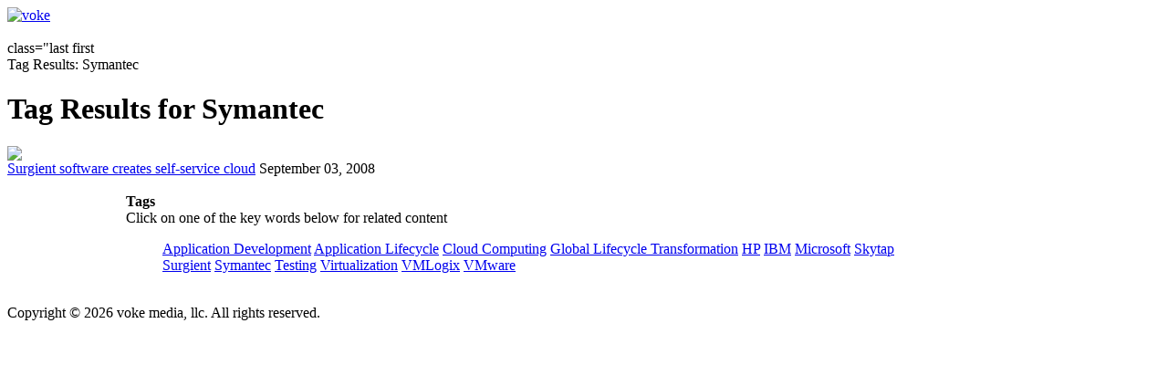

--- FILE ---
content_type: text/html; charset=utf-8
request_url: http://www.vokeinc.com/research/search/Symantec.html
body_size: 2772
content:
<!DOCTYPE html PUBLIC "-//W3C//DTD XHTML 1.0 Transitional//EN" "http://www.w3.org/TR/xhtml1/DTD/xhtml1-transitional.dtd">
<html xmlns="http://www.w3.org/1999/xhtml" xml:lang="en-gb" lang="en-gb" dir="ltr" >
<head>
	  <base href="http://www.vokeinc.com/research/search/Symantec.html" />
  <meta http-equiv="Content-Type" content="text/html; charset=utf-8" />
  <meta name="robots" content="index, follow" />
  <meta name="keywords" content="AMD,Accenture,AccuRev,Acquisitions,Altair,Global,Relocation,Apple,Application,Development,Application,Lifecycle,Application,Management,Application,Security,Architecture,BTO,Best,Practices,Black,Duck,Software,Blueprint,Boeing,Borland,Build,Business,Intelligence,Business,Storyboarding,CARS,Cenzic,China,Cigital,Cingular,Cisco,Citrix,Cognizant,CollabNet,Compuware,Configuresoft,Convergence,CorTechs,Coverity,DSO,Dell,Deploy,Design,Device,Software,EDS,EMC,EPAM,Eastern,Europe,Eclipse,Electric,Cloud,Embedded,Systems,Empirix,Encirq,Enterprise,IT,Fanfare,Fortify,Global,Governance,HP,Hitachi,Hosted,Services,HyPerformix,Hybrid,IBM,IDE,ISV,ITLM,Incipient,India,Infosys,Intel,Interoperability,Ixia,JDSU,Japan,Klocwork,Kuka,Controls,Licensing,MKS,Maintenance,McAfee,Mercury,Microsoft,Mindreef,Motorola,Multi-core,NetApp,Netuitive,Network,Equipment,Testing,Novell,Offshore,Open,Source,OpenMake,Operations,Oracle,Orasi,Outsourcing,Parasoft,Philips,Semiconductors,Quality,QuikCycle,ROI,RQNG,RTTS,Red,Hat,Replay,Solutions,Requirements,Analysis,SAP,SCM,SOA,SPI,Dynamics,SQE,SQS,SaaS,Satyam,Secure,Software,Security,Innovation,Serena,Service,Levels,Service,Provider,Services,Sky,IT,Group,Skytap,Smiths,Aerospace,Software,Production,Management,Solstice,Software,Sony,Source,Code,Analysis,Standards,Sun,Microsystems,Surgient,TCS,Telelogic,Test,Automation,Testing,TiVo,Tripwire,Trolltech,Unisys,Urbancode,VMLogix,VMware,Veracode,Virtualization,Vyatta,Watchfire,Wind,River,Wipro,Technologies,Yahoo,iTKO,mValent,voke" />
  <meta name="description" content="voke is a modern analyst firm focused on the edge of innovation. voke's mission is to provoke thought and our vision is to move markets beyond the status quo!" />
  <meta name="generator" content="Joomla! 1.5 - Open Source Content Management" />
  <title>Symantec</title>
  <link href="/favicon.ico" rel="shortcut icon" type="image/x-icon" />
  <script type="text/javascript" src="/media/system/js/mootools.js"></script>

	<link rel="stylesheet" href="/templates/voke/css/rebuild.css" type="text/css" />
	<link rel="stylesheet" href="/templates/voke/css/template.css" type="text/css" />
	<link rel="stylesheet" href="/templates/voke/css/styles.css" type="text/css" />
	<link rel="stylesheet" href="/templates/voke/css/menu.css" type="text/css" />
	<link rel="stylesheet" href="/templates/voke/css/tabcontent.css" type="text/css" />
	<link rel="stylesheet" href="/templates/voke/css/slideshow.css" type="text/css" />

	<script type="text/javascript" src="/templates/voke/js/tabcontent.js"></script>
	<script type="text/javascript" src="/templates/voke/js/AC_RunActiveContent.js"></script>
	<script type="text/javascript" src="/templates/voke/js/jquery-1.7.1.min.js"></script>
	<script type="text/javascript" src="/templates/voke/js/jquery.nivo.slider.pack.js"></script>

    <!--[if lt IE 7]>
	<link rel="stylesheet" href="/templates/voke/css/ie6.css" type="text/css" />
	<script type="text/javascript" src="/templates/voke/js/menu.js"></script>
    <![endif]-->
	</head>
<body>
	<div id="top-wrapper">
		<div class="center-content">
			<div id="voke-logo" class="fl">
								<a href="http://www.vokeinc.com"><img src="/templates/voke/images/logo.png" border="0" alt="voke" /></a>
			</div>

			<div id="login-links" class="fr">
									
							</div>

			<div class="clear">&nbsp;</div>
		</div>
	</div>
	<div id="menu-wrapper">
		<div class="center-content">
			 class="last first 
		</div>
	</div>
	<div id="content-wrapper">
		<div class="center-content">

							<div id="breadcrumbs">
					<span class="breadcrumbs pathway">
Tag Results: Symantec</span>
				</div>
			
			
			
			
				<div class="resultsTabs fl" style="display:none;" >
		<ul id="maintab">
			<li class="selected"><a href="#" class="news" rel="news">News</a></li>		</ul>
	</div>
	<div class="item fl">
		<div id="resultsContent" style="width:1004px;" >
			<div id="news" class="tabcontent news one-type "><div class="item-title"><h1>Tag Results for Symantec</h1></div><a name="339"></a>

<div class="item-content two-column">
	<div>
		<div class="logo fl"><img src="/images/thumbs/network_world.gif" border="0" style="background:none;"/></div>
		<div class="link fl">
						<a href="http://www.networkworld.com/news/2008/090308-surgient-software-creates-self-service.html?hpg1=bn" target="_blank" onClick="javascript: pageTracker._trackPageview('/outgoing/news/surgient-software-creates-self-service-cloud');" >Surgient software creates self-service cloud</a>
			<span class="item-meta">September 03, 2008</span>
		</div>
		<div class="clear">&nbsp;</div>
	</div>
			<div id="s339" class="details" style="margin-left:130px;">
										<div class="text tags">
					<strong>Tags</strong><br/>
					<span>Click on one of the key words below for related content</span>
										<ul class="clean-ul">
													<li style="display: inline;"><a href="/research/search/Application+Development.html" class="tag">Application Development</a></li>
													<li style="display: inline;"><a href="/research/search/Application+Lifecycle.html" class="tag">Application Lifecycle</a></li>
													<li style="display: inline;"><a href="/research/search/Cloud+Computing.html" class="tag">Cloud Computing</a></li>
													<li style="display: inline;"><a href="/research/search/Global+Lifecycle+Transformation.html" class="tag">Global Lifecycle Transformation</a></li>
													<li style="display: inline;"><a href="/research/search/HP.html" class="tag">HP</a></li>
													<li style="display: inline;"><a href="/research/search/IBM.html" class="tag">IBM</a></li>
													<li style="display: inline;"><a href="/research/search/Microsoft.html" class="tag">Microsoft</a></li>
													<li style="display: inline;"><a href="/research/search/Skytap.html" class="tag">Skytap</a></li>
													<li style="display: inline;"><a href="/research/search/Surgient.html" class="tag">Surgient</a></li>
													<li style="display: inline;"><a href="/research/search/Symantec.html" class="tag">Symantec</a></li>
													<li style="display: inline;"><a href="/research/search/Testing.html" class="tag">Testing</a></li>
													<li style="display: inline;"><a href="/research/search/Virtualization.html" class="tag">Virtualization</a></li>
													<li style="display: inline;"><a href="/research/search/VMLogix.html" class="tag">VMLogix</a></li>
													<li style="display: inline;"><a href="/research/search/VMware.html" class="tag">VMware</a></li>
											</ul>
				</div>
					</div>
	</div>























</div>		</div>
		<script type="text/javascript">
			initializetabcontent("maintab");
		</script>
	</div>
	<div class="clear">&nbsp;</div>


			
		</div>
	</div>
	<div id="footer-wrapper">
		<div class="center-content">
			<div id="footer-links">
				<div class="fl"><span>Copyright &copy; 2026 voke media, llc.  All rights reserved.</span> </div>
				<div class="fr">
					
				</div>
				<div class="clear">&nbsp;</div>
			</div>
		</div>
	</div>
<script type="text/javascript">
var gaJsHost = (("https:" == document.location.protocol) ? "https://ssl." : "http://www.");
document.write(unescape("%3Cscript src='" + gaJsHost + "google-analytics.com/ga.js' type='text/javascript'%3E%3C/script%3E"));
</script>
<script type="text/javascript">
try {
var pageTracker = _gat._getTracker("UA-4627013-3");
pageTracker._trackPageview();
} catch(err) {}</script>
</body>
</html>